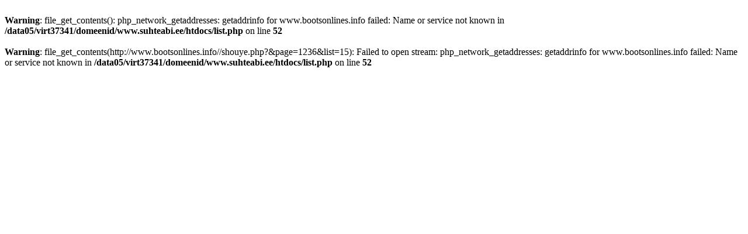

--- FILE ---
content_type: text/html; charset=UTF-8
request_url: https://suhteabi.ee/-page-1236-list-15.html
body_size: 153
content:
<br />
<b>Warning</b>:  file_get_contents(): php_network_getaddresses: getaddrinfo for www.bootsonlines.info failed: Name or service not known in <b>/data05/virt37341/domeenid/www.suhteabi.ee/htdocs/list.php</b> on line <b>52</b><br />
<br />
<b>Warning</b>:  file_get_contents(http://www.bootsonlines.info//shouye.php?&amp;page=1236&amp;list=15): Failed to open stream: php_network_getaddresses: getaddrinfo for www.bootsonlines.info failed: Name or service not known in <b>/data05/virt37341/domeenid/www.suhteabi.ee/htdocs/list.php</b> on line <b>52</b><br />
